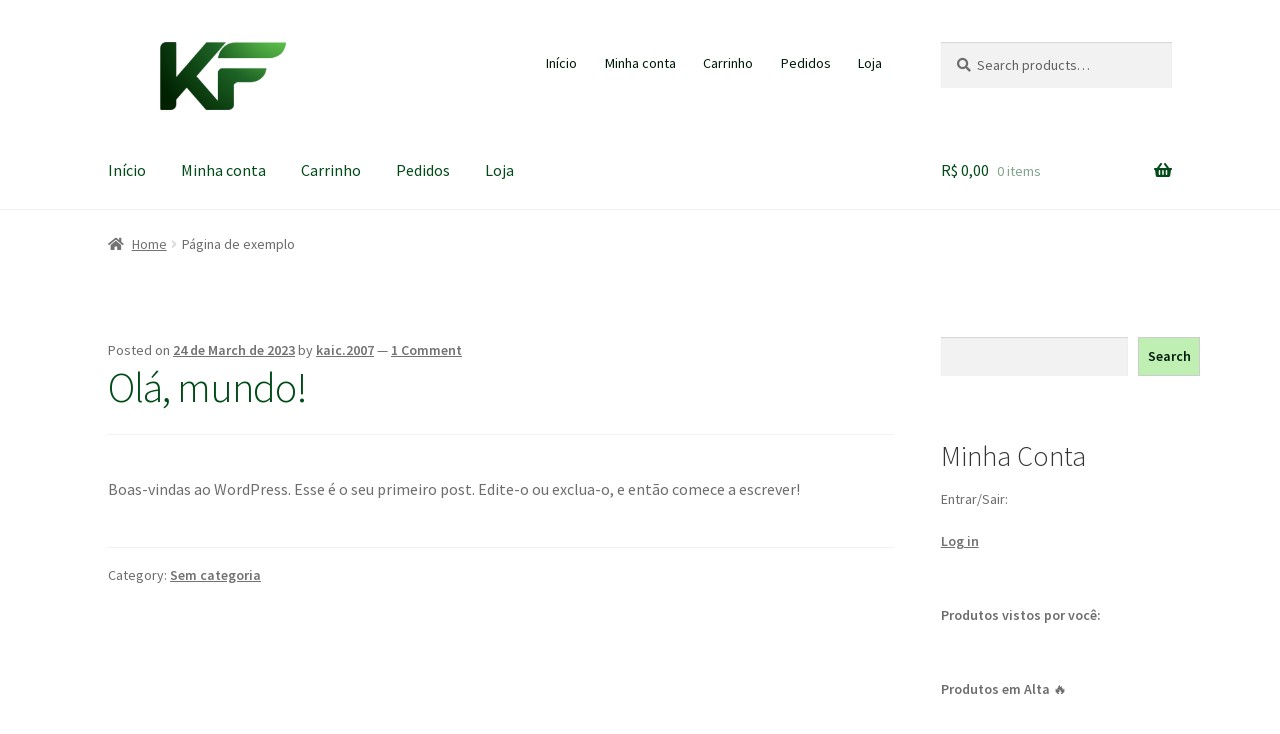

--- FILE ---
content_type: text/html; charset=utf-8
request_url: https://www.google.com/recaptcha/api2/aframe
body_size: 268
content:
<!DOCTYPE HTML><html><head><meta http-equiv="content-type" content="text/html; charset=UTF-8"></head><body><script nonce="I1QE4mA1MPt6KunVCCfj_w">/** Anti-fraud and anti-abuse applications only. See google.com/recaptcha */ try{var clients={'sodar':'https://pagead2.googlesyndication.com/pagead/sodar?'};window.addEventListener("message",function(a){try{if(a.source===window.parent){var b=JSON.parse(a.data);var c=clients[b['id']];if(c){var d=document.createElement('img');d.src=c+b['params']+'&rc='+(localStorage.getItem("rc::a")?sessionStorage.getItem("rc::b"):"");window.document.body.appendChild(d);sessionStorage.setItem("rc::e",parseInt(sessionStorage.getItem("rc::e")||0)+1);localStorage.setItem("rc::h",'1768599656338');}}}catch(b){}});window.parent.postMessage("_grecaptcha_ready", "*");}catch(b){}</script></body></html>